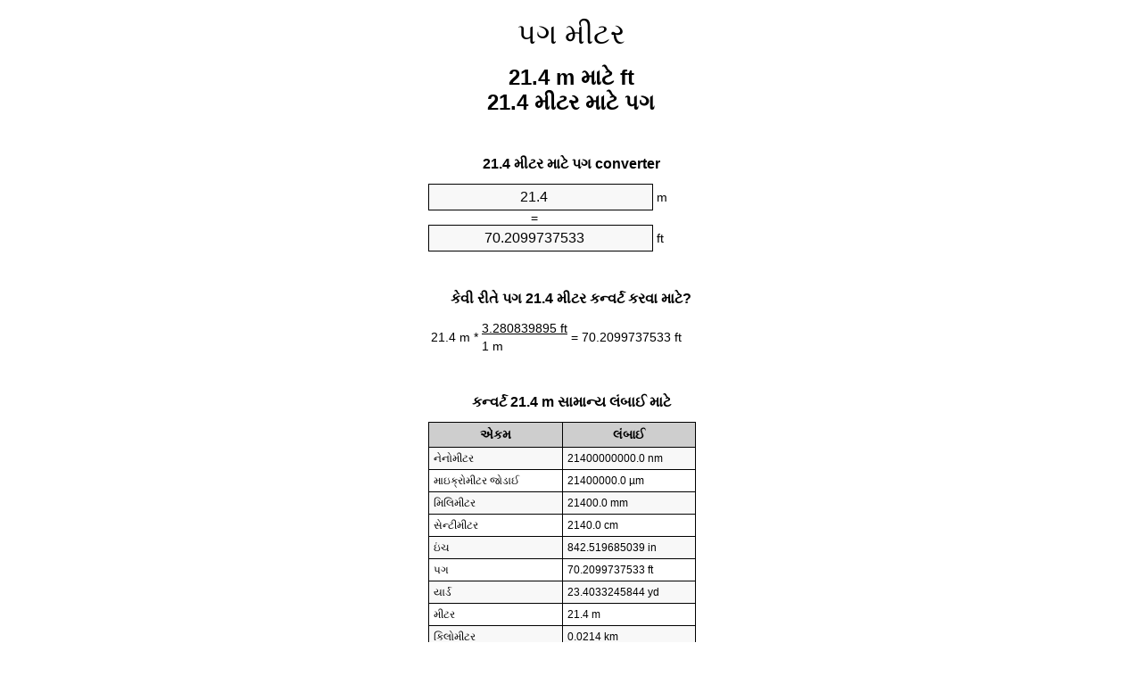

--- FILE ---
content_type: text/html
request_url: https://meters-to-feet.appspot.com/8/gu/21.4-meters-to-feet.html
body_size: 5641
content:
<!DOCTYPE html><html dir="ltr" lang="gu"><head><meta charset="utf-8"><title>21.4 M માટે Ft એકમ પરિવર્તક | 21.4 મીટર માટે પગ એકમ પરિવર્તક</title> <meta name="description" content="21.4 m માટે ft (21.4 મીટર માટે પગ) એકમ પરિવર્તક. કન્વર્ટ 21.4 મીટર માટે પગ સૂત્ર સાથે, સામાન્ય લંબાઈ રૂપાંતર, રૂપાંતર કોષ્ટકો અને વધુ."> <meta name="keywords" content="21.4 મીટર માટે પગ, 21.4 મીટર માટે ft, 21.4 m માટે પગ"><meta name="viewport" content="width=device-width, initial-scale=1, maximum-scale=1, user-scalable=0"><link rel="icon" type="image/x-icon" href="https://meters-to-feet.appspot.com/favicon.ico"><link rel="shortcut icon" type="image/x-icon" href="https://meters-to-feet.appspot.com/favicon.ico"><link rel="icon" type="image/gif" href="https://meters-to-feet.appspot.com/favicon.gif"><link rel="icon" type="image/png" href="https://meters-to-feet.appspot.com/favicon.png"><link rel="apple-touch-icon" href="https://meters-to-feet.appspot.com/apple-touch-icon.png"><link rel="apple-touch-icon" href="https://meters-to-feet.appspot.com/apple-touch-icon-57x57.png" sizes="57x57"><link rel="apple-touch-icon" href="https://meters-to-feet.appspot.com/apple-touch-icon-60x60.png" sizes="60x60"><link rel="apple-touch-icon" href="https://meters-to-feet.appspot.com/apple-touch-icon-72x72.png" sizes="72x72"><link rel="apple-touch-icon" href="https://meters-to-feet.appspot.com/apple-touch-icon-76x76.png" sizes="76x76"><link rel="apple-touch-icon" href="https://meters-to-feet.appspot.com/apple-touch-icon-114x114.png" sizes="114x114"><link rel="apple-touch-icon" href="https://meters-to-feet.appspot.com/apple-touch-icon-120x120.png" sizes="120x120"><link rel="apple-touch-icon" href="https://meters-to-feet.appspot.com/apple-touch-icon-128x128.png" sizes="128x128"><link rel="apple-touch-icon" href="https://meters-to-feet.appspot.com/apple-touch-icon-144x144.png" sizes="144x144"><link rel="apple-touch-icon" href="https://meters-to-feet.appspot.com/apple-touch-icon-152x152.png" sizes="152x152"><link rel="apple-touch-icon" href="https://meters-to-feet.appspot.com/apple-touch-icon-180x180.png" sizes="180x180"><link rel="apple-touch-icon" href="https://meters-to-feet.appspot.com/apple-touch-icon-precomposed.png"><link rel="icon" type="image/png" href="https://meters-to-feet.appspot.com/favicon-16x16.png" sizes="16x16"><link rel="icon" type="image/png" href="https://meters-to-feet.appspot.com/favicon-32x32.png" sizes="32x32"><link rel="icon" type="image/png" href="https://meters-to-feet.appspot.com/favicon-96x96.png" sizes="96x96"><link rel="icon" type="image/png" href="https://meters-to-feet.appspot.com/favicon-160x160.png" sizes="160x160"><link rel="icon" type="image/png" href="https://meters-to-feet.appspot.com/favicon-192x192.png" sizes="192x192"><link rel="icon" type="image/png" href="https://meters-to-feet.appspot.com/favicon-196x196.png" sizes="196x196"><link rel="alternate" href="https://meters-to-feet.appspot.com/21.4-meters-to-feet.html" hreflang="en"><link rel="alternate" href="https://meters-to-feet.appspot.com/0/bg/21.4-metra-v-kraka.html" hreflang="bg"><link rel="alternate" href="https://meters-to-feet.appspot.com/0/cs/21.4-metry-na-stopy.html" hreflang="cs"><link rel="alternate" href="https://meters-to-feet.appspot.com/0/da/21.4-meter-til-fodder.html" hreflang="da"><link rel="alternate" href="https://meters-to-feet.appspot.com/0/de/21.4-meter-in-fuss.html" hreflang="de"><link rel="alternate" href="https://meters-to-feet.appspot.com/1/el/21.4-metra-se-podia.html" hreflang="el"><link rel="alternate" href="https://meters-to-feet.appspot.com/1/es/21.4-metros-en-pies.html" hreflang="es"><link rel="alternate" href="https://meters-to-feet.appspot.com/1/et/21.4-meetrit-et-jalga.html" hreflang="et"><link rel="alternate" href="https://meters-to-feet.appspot.com/1/fi/21.4-metriae-jalkaa.html" hreflang="fi"><link rel="alternate" href="https://meters-to-feet.appspot.com/2/fr/21.4-metres-en-pieds.html" hreflang="fr"><link rel="alternate" href="https://meters-to-feet.appspot.com/2/hr/21.4-metara-u-stopala.html" hreflang="hr"><link rel="alternate" href="https://meters-to-feet.appspot.com/2/hu/21.4-meter-lab.html" hreflang="hu"><link rel="alternate" href="https://meters-to-feet.appspot.com/2/it/21.4-metri-in-piedi.html" hreflang="it"><link rel="alternate" href="https://meters-to-feet.appspot.com/3/lt/21.4-metru-iki-pedu.html" hreflang="lt"><link rel="alternate" href="https://meters-to-feet.appspot.com/3/mt/21.4-metri-fil-piedi.html" hreflang="mt"><link rel="alternate" href="https://meters-to-feet.appspot.com/3/nl/21.4-meters-naar-voeten.html" hreflang="nl"><link rel="alternate" href="https://meters-to-feet.appspot.com/3/pl/21.4-metry-na-stopy.html" hreflang="pl"><link rel="alternate" href="https://meters-to-feet.appspot.com/4/pt/21.4-metros-em-pes.html" hreflang="pt"><link rel="alternate" href="https://meters-to-feet.appspot.com/4/ro/21.4-metri-in-picioare.html" hreflang="ro"><link rel="alternate" href="https://meters-to-feet.appspot.com/4/sk/21.4-meter-na-stopa.html" hreflang="sk"><link rel="alternate" href="https://meters-to-feet.appspot.com/4/sv/21.4-meter-till-fot.html" hreflang="sv"><link rel="alternate" href="https://meters-to-feet.appspot.com/5/af/21.4-meter-in-voete.html" hreflang="af"><link rel="alternate" href="https://meters-to-feet.appspot.com/5/ar/21.4-meters-to-feet.html" hreflang="ar"><link rel="alternate" href="https://meters-to-feet.appspot.com/5/az/21.4-ayaq-metr.html" hreflang="az"><link rel="alternate" href="https://meters-to-feet.appspot.com/5/bn/21.4-meters-to-feet.html" hreflang="bn"><link rel="alternate" href="https://meters-to-feet.appspot.com/6/ca/21.4-metres-a-peus.html" hreflang="ca"><link rel="alternate" href="https://meters-to-feet.appspot.com/6/hi/21.4-meetar-se-pair.html" hreflang="hi"><link rel="alternate" href="https://meters-to-feet.appspot.com/6/id/21.4-meter-ke-kaki.html" hreflang="id"><link rel="alternate" href="https://meters-to-feet.appspot.com/6/ja/21.4-meters-to-feet.html" hreflang="ja"><link rel="alternate" href="https://meters-to-feet.appspot.com/7/ko/21.4-meters-to-feet.html" hreflang="ko"><link rel="alternate" href="https://meters-to-feet.appspot.com/7/no/21.4-meter-til-ootter.html" hreflang="no"><link rel="alternate" href="https://meters-to-feet.appspot.com/7/ru/21.4-metrov-v-nogi.html" hreflang="ru"><link rel="alternate" href="https://meters-to-feet.appspot.com/7/sl/21.4-metrov-v-cevelj.html" hreflang="sl"><link rel="alternate" href="https://meters-to-feet.appspot.com/8/sq/21.4-metra-ne-kembe.html" hreflang="sq"><link rel="alternate" href="https://meters-to-feet.appspot.com/8/th/21.4-meters-to-feet.html" hreflang="th"><link rel="alternate" href="https://meters-to-feet.appspot.com/8/gu/21.4-meters-to-feet.html" hreflang="gu"><link rel="alternate" href="https://meters-to-feet.appspot.com/8/tr/21.4-metre-fite.html" hreflang="tr"><link rel="alternate" href="https://meters-to-feet.appspot.com/9/uk/21.4-metry-v-nohy.html" hreflang="uk"><link rel="alternate" href="https://meters-to-feet.appspot.com/9/vi/21.4-met-sang-feet.html" hreflang="vi"><link rel="alternate" href="https://meters-to-feet.appspot.com/9/zhs/21.4-meters-to-feet.html" hreflang="zh-Hans"><link rel="alternate" href="https://meters-to-feet.appspot.com/9/zht/21.4-meters-to-feet.html" hreflang="zh-Hant"><link rel="alternate" href="https://meters-to-feet.appspot.com/10/engb/21.4-metres-to-feet.html" hreflang="en-GB"><link rel="alternate" href="https://meters-to-feet.appspot.com/10/x/21.4-meters-to-feet.html" hreflang="x-default"><link rel="canonical" href="https://meters-to-feet.appspot.com/8/gu/21.4-meters-to-feet.html"> <meta name="robots" content="index,follow"> <style type="text/css">*{font-family:arial,sans-serif;-webkit-appearance:none;-webkit-touch-callout:none;font-size:14px}body{margin:0;padding:0}.wrapper{width:320px;overflow:hidden;margin:0 auto;background-color:#fff}.header{overflow:hidden;text-align:center;padding-top:20px}.header a,.header a:active,.header a:hover{font-size:32px;color:#000;text-align:center;text-decoration:none}h1,h2{width:100%;text-align:center;font-weight:bold}h1,h1 span{font-size:24px}h2{font-size:16px;padding-top:30px}img{padding-left:5px;width:310px;height:705px}.text{padding:0 5px 5px 5px}.text a,.text a:hover,.text a:active{color:#005dab}.link_list,.footer ol{list-style:none;padding:0}.link_list li,.footer ol li{width:310px;padding:5px}.link_list li h3{padding:0;margin:0}.link_list li a,.link_list li a:hover,.link_list li a:active,.footer ol li a,.footer ol li a:hover,.footer ol li a:active,.footer ol li span{display:block;padding:5px 0 5px 0;color:#000;text-decoration:none}.link_list li a:hover,.footer ol li a:hover{text-decoration:underline}.link_list li a:after{content:"〉";float:right}input{width:240px;text-align:center;background-color:#f8f8f8;border:1px solid #000;padding:5px;font-size:16px}.center{padding-left:115px}.underline{text-decoration:underline;width:70px}.center1{text-align:center}.left{text-align:left}.right{text-align:right}.common,.common th,.common td{border:1px solid #000;border-collapse:collapse;padding:5px;width:300px}.common th{background-color:#cecece}.common td{width:50%;font-size:12px}.conversion{margin-bottom:20px}.b1{background-color:#f8f8f8}.footer{overflow:hidden;background-color:#dcdcdc;margin-top:30px}.footer ol li,.footer ol li a,.footer ol li span{text-align:center;color:#666}</style><script type="text/javascript">function roundNumber(a,b){return Math.round(Math.round(a*Math.pow(10,b+1))/Math.pow(10,1))/Math.pow(10,b)}function convert(e,a,d,f){var c=document.getElementById(e).value;var b="";if(c!=""){if(!isNaN(c)){b=roundNumber(c*d,f)}}if(document.getElementById(a).hasAttribute("value")){document.getElementById(a).value=b}else{document.getElementById(a).textContent=b}};</script> </head><body><div class="wrapper"><div class="header"><header><a title="પગ એકમ કન્વર્ટર મીટર" href="https://meters-to-feet.appspot.com/8/gu/">પગ મીટર</a></header></div><div><h1>21.4 m માટે ft<br>21.4 મીટર માટે પગ</h1></div><div><div><h2>21.4 મીટર માટે પગ converter</h2></div><div><form><div><input id="from" type="number" min="0" max="1000000000000" step="any" placeholder="1" onkeyup="convert('from', 'to', 3.28083989501, 10);" onchange="convert('from', 'to', 3.28083989501, 10);" value="21.4">&nbsp;<span class="unit">m</span></div><div class="center">=</div><div><input id="to" type="number" min="0" max="1000000000000" step="any" placeholder="1" onkeyup="convert('to', 'from', 0.3048, 10);" onchange="convert('to', 'from', 0.3048, 10);" value="70.2099737533">&nbsp;<span class="unit">ft</span></div></form></div></div><div><div><h2>કેવી રીતે પગ 21.4 મીટર કન્વર્ટ કરવા માટે?</h2></div><div><table><tr><td class="right" rowspan="2">21.4&nbsp;m *</td><td class="underline">3.280839895&nbsp;ft</td><td class="left" rowspan="2">=&nbsp;70.2099737533&nbsp;ft</td></tr><tr><td>1 m</td></tr></table></div></div><div><div><h2>કન્વર્ટ 21.4 m સામાન્ય લંબાઈ માટે</h2></div><div><table class="common"><tr><th>એકમ</th><th>લંબાઈ</th></tr><tr class="b1"><td>નેનોમીટર</td><td>21400000000.0 nm</td></tr><tr><td>માઇક્રોમીટર જોડાઈ</td><td>21400000.0 µm</td></tr><tr class="b1"><td>મિલિમીટર</td><td>21400.0 mm</td></tr><tr><td>સેન્ટીમીટર</td><td>2140.0 cm</td></tr><tr class="b1"><td>ઇંચ</td><td>842.519685039 in</td></tr><tr><td>પગ</td><td>70.2099737533 ft</td></tr><tr class="b1"><td>યાર્ડ</td><td>23.4033245844 yd</td></tr><tr><td>મીટર</td><td>21.4 m</td></tr><tr class="b1"><td>કિલોમીટર</td><td>0.0214 km</td></tr><tr><td>માઇલ</td><td>0.0132973435 mi</td></tr><tr class="b1"><td>દરિયાઈ માઇલ</td><td>0.0115550756 nmi</td></tr></table></div></div><div><div><h2>21.4 મીટર રૂપાંતર કોષ્ટક</h2></div><div><img alt="21.4 મીટર રૂપાંતર કોષ્ટક" src="https://meters-to-feet.appspot.com/image/21.4.png"></div></div><div><div><h2>વધુ મીટર માટે પગ ગણતરીઓ</h2></div><div><ol class="link_list"><li class="b1"><a title="20.4 m માટે ft | 20.4 મીટર માટે પગ" href="https://meters-to-feet.appspot.com/8/gu/20.4-meters-to-feet.html">20.4 મીટર માટે પગ</a></li><li><a title="20.5 m માટે ft | 20.5 મીટર માટે પગ" href="https://meters-to-feet.appspot.com/8/gu/20.5-meters-to-feet.html">20.5 મીટર માટે ft</a></li><li class="b1"><a title="20.6 m માટે ft | 20.6 મીટર માટે પગ" href="https://meters-to-feet.appspot.com/8/gu/20.6-meters-to-feet.html">20.6 મીટર માટે ft</a></li><li><a title="20.7 m માટે ft | 20.7 મીટર માટે પગ" href="https://meters-to-feet.appspot.com/8/gu/20.7-meters-to-feet.html">20.7 મીટર માટે પગ</a></li><li class="b1"><a title="20.8 m માટે ft | 20.8 મીટર માટે પગ" href="https://meters-to-feet.appspot.com/8/gu/20.8-meters-to-feet.html">20.8 મીટર માટે પગ</a></li><li><a title="20.9 m માટે ft | 20.9 મીટર માટે પગ" href="https://meters-to-feet.appspot.com/8/gu/20.9-meters-to-feet.html">20.9 m માટે ft</a></li><li class="b1"><a title="21 m માટે ft | 21 મીટર માટે પગ" href="https://meters-to-feet.appspot.com/8/gu/21-meters-to-feet.html">21 મીટર માટે ft</a></li><li><a title="21.1 m માટે ft | 21.1 મીટર માટે પગ" href="https://meters-to-feet.appspot.com/8/gu/21.1-meters-to-feet.html">21.1 મીટર માટે પગ</a></li><li class="b1"><a title="21.2 m માટે ft | 21.2 મીટર માટે પગ" href="https://meters-to-feet.appspot.com/8/gu/21.2-meters-to-feet.html">21.2 મીટર માટે પગ</a></li><li><a title="21.3 m માટે ft | 21.3 મીટર માટે પગ" href="https://meters-to-feet.appspot.com/8/gu/21.3-meters-to-feet.html">21.3 મીટર માટે ft</a></li><li class="b1"><a title="21.4 m માટે ft | 21.4 મીટર માટે પગ" href="https://meters-to-feet.appspot.com/8/gu/21.4-meters-to-feet.html">21.4 m માટે પગ</a></li><li><a title="21.5 m માટે ft | 21.5 મીટર માટે પગ" href="https://meters-to-feet.appspot.com/8/gu/21.5-meters-to-feet.html">21.5 m માટે ft</a></li><li class="b1"><a title="21.6 m માટે ft | 21.6 મીટર માટે પગ" href="https://meters-to-feet.appspot.com/8/gu/21.6-meters-to-feet.html">21.6 મીટર માટે પગ</a></li><li><a title="21.7 m માટે ft | 21.7 મીટર માટે પગ" href="https://meters-to-feet.appspot.com/8/gu/21.7-meters-to-feet.html">21.7 મીટર માટે ft</a></li><li class="b1"><a title="21.8 m માટે ft | 21.8 મીટર માટે પગ" href="https://meters-to-feet.appspot.com/8/gu/21.8-meters-to-feet.html">21.8 m માટે પગ</a></li><li><a title="21.9 m માટે ft | 21.9 મીટર માટે પગ" href="https://meters-to-feet.appspot.com/8/gu/21.9-meters-to-feet.html">21.9 મીટર માટે ft</a></li><li class="b1"><a title="22 m માટે ft | 22 મીટર માટે પગ" href="https://meters-to-feet.appspot.com/8/gu/22-meters-to-feet.html">22 મીટર માટે ft</a></li><li><a title="22.1 m માટે ft | 22.1 મીટર માટે પગ" href="https://meters-to-feet.appspot.com/8/gu/22.1-meters-to-feet.html">22.1 m માટે પગ</a></li><li class="b1"><a title="22.2 m માટે ft | 22.2 મીટર માટે પગ" href="https://meters-to-feet.appspot.com/8/gu/22.2-meters-to-feet.html">22.2 m માટે પગ</a></li><li><a title="22.3 m માટે ft | 22.3 મીટર માટે પગ" href="https://meters-to-feet.appspot.com/8/gu/22.3-meters-to-feet.html">22.3 m માટે ft</a></li><li class="b1"><a title="22.4 m માટે ft | 22.4 મીટર માટે પગ" href="https://meters-to-feet.appspot.com/8/gu/22.4-meters-to-feet.html">22.4 m માટે પગ</a></li></ol></div></div> <div><div><h2>વૈકલ્પિક જોડણી</h2></div><div>21.4 મીટર માટે પગ, 21.4 મીટર માટે ft, 21.4 m માટે પગ</div></div> <div><div><h2>વધુ ભાષા</h2></div><div><ol class="link_list"><li class="b1"><a title="21.4 Meters to feet unit converter" href="https://meters-to-feet.appspot.com/21.4-meters-to-feet.html" hreflang="en">&lrm;21.4 Meters To Feet</a></li><li><a title="21.4 метра в крака преобразувател на единици" href="https://meters-to-feet.appspot.com/0/bg/21.4-metra-v-kraka.html" hreflang="bg">&lrm;21.4 Метра в Крака</a></li><li class="b1"><a title="21.4 metry na stopy převod jednotek" href="https://meters-to-feet.appspot.com/0/cs/21.4-metry-na-stopy.html" hreflang="cs">&lrm;21.4 Metry Na Stopy</a></li><li><a title="21.4 Meter til fødder enhedsomregner" href="https://meters-to-feet.appspot.com/0/da/21.4-meter-til-fodder.html" hreflang="da">&lrm;21.4 Meter Til Fødder</a></li><li class="b1"><a title="21.4 Meter in Fuß Einheitenumrechner" href="https://meters-to-feet.appspot.com/0/de/21.4-meter-in-fuss.html" hreflang="de">&lrm;21.4 Meter In Fuß</a></li><li><a title="21.4 μέτρα σε πόδια μετατροπέας μονάδων" href="https://meters-to-feet.appspot.com/1/el/21.4-metra-se-podia.html" hreflang="el">&lrm;21.4 μέτρα σε πόδια</a></li><li class="b1"><a title="21.4 Metros en pies conversor de unidades" href="https://meters-to-feet.appspot.com/1/es/21.4-metros-en-pies.html" hreflang="es">&lrm;21.4 Metros En Pies</a></li><li><a title="21.4 Meetrit et jalga ühikuteisendi" href="https://meters-to-feet.appspot.com/1/et/21.4-meetrit-et-jalga.html" hreflang="et">&lrm;21.4 Meetrit Et Jalga</a></li><li class="b1"><a title="21.4 Metriä jalkaa yksikkömuunnin" href="https://meters-to-feet.appspot.com/1/fi/21.4-metriae-jalkaa.html" hreflang="fi">&lrm;21.4 Metriä Jalkaa</a></li><li><a title="21.4 Mètres en pieds convertisseur d'unités" href="https://meters-to-feet.appspot.com/2/fr/21.4-metres-en-pieds.html" hreflang="fr">&lrm;21.4 Mètres En Pieds</a></li><li class="b1"><a title="21.4 Metara u stopala pretvornik jedinica" href="https://meters-to-feet.appspot.com/2/hr/21.4-metara-u-stopala.html" hreflang="hr">&lrm;21.4 Metara U Stopala</a></li><li><a title="21.4 Méter láb mértékegység átváltó" href="https://meters-to-feet.appspot.com/2/hu/21.4-meter-lab.html" hreflang="hu">&lrm;21.4 Méter Láb</a></li><li class="b1"><a title="21.4 Metri in piedi convertitore di unità" href="https://meters-to-feet.appspot.com/2/it/21.4-metri-in-piedi.html" hreflang="it">&lrm;21.4 Metri In Piedi</a></li><li><a title="21.4 Metrų iki pėdų vieneto konverterio" href="https://meters-to-feet.appspot.com/3/lt/21.4-metru-iki-pedu.html" hreflang="lt">&lrm;21.4 Metrų Iki Pėdų</a></li><li class="b1"><a title="21.4 Metri fil piedi konvertitur unità" href="https://meters-to-feet.appspot.com/3/mt/21.4-metri-fil-piedi.html" hreflang="mt">&lrm;21.4 Metri Fil Piedi</a></li><li><a title="21.4 Meters naar voeten eenheden converter" href="https://meters-to-feet.appspot.com/3/nl/21.4-meters-naar-voeten.html" hreflang="nl">&lrm;21.4 Meters Naar Voeten</a></li><li class="b1"><a title="21.4 Metry na stopy przelicznik jednostek" href="https://meters-to-feet.appspot.com/3/pl/21.4-metry-na-stopy.html" hreflang="pl">&lrm;21.4 Metry Na Stopy</a></li><li><a title="21.4 Metros em pés conversor de unidades" href="https://meters-to-feet.appspot.com/4/pt/21.4-metros-em-pes.html" hreflang="pt">&lrm;21.4 Metros Em Pés</a></li><li class="b1"><a title="21.4 Metri în picioare convertor unități de măsură" href="https://meters-to-feet.appspot.com/4/ro/21.4-metri-in-picioare.html" hreflang="ro">&lrm;21.4 Metri în Picioare</a></li><li><a title="21.4 Meter na stopa konvertor jednotiek" href="https://meters-to-feet.appspot.com/4/sk/21.4-meter-na-stopa.html" hreflang="sk">&lrm;21.4 Meter Na Stopa</a></li><li class="b1"><a title="21.4 Meter till fot enhetsomvandlaren" href="https://meters-to-feet.appspot.com/4/sv/21.4-meter-till-fot.html" hreflang="sv">&lrm;21.4 Meter Till Fot</a></li><li><a title="21.4 Meter in voete eenheid converter" href="https://meters-to-feet.appspot.com/5/af/21.4-meter-in-voete.html" hreflang="af">&lrm;21.4 Meter In Voete</a></li><li class="b1"><a title="21.4 متر إلى القدمين محوّل الوحدات" href="https://meters-to-feet.appspot.com/5/ar/21.4-meters-to-feet.html" hreflang="ar">&rlm;21.4 متر إلى القدمين</a></li><li><a title="21.4 metr ayaq vahid converter" href="https://meters-to-feet.appspot.com/5/az/21.4-ayaq-metr.html" hreflang="az">&lrm;21.4 Ayaq Metr</a></li><li class="b1"><a title="21.4 মিটার মধ্যে ফুট ইউনিট কনভার্টার" href="https://meters-to-feet.appspot.com/5/bn/21.4-meters-to-feet.html" hreflang="bn">&lrm;21.4 ফুট মধ্যে মিটার</a></li><li><a title="21.4 Metres a peus convertidor d'unitats" href="https://meters-to-feet.appspot.com/6/ca/21.4-metres-a-peus.html" hreflang="ca">&lrm;21.4 Metres A Peus</a></li><li class="b1"><a title="21.4 मीटर से पैरे इकाई कन्वर्टर" href="https://meters-to-feet.appspot.com/6/hi/21.4-meetar-se-pair.html" hreflang="hi">&lrm;21.4 मीटर से पैरे</a></li><li><a title="21.4 Meter ke kaki pengonversi satuan" href="https://meters-to-feet.appspot.com/6/id/21.4-meter-ke-kaki.html" hreflang="id">&lrm;21.4 Meter Ke Kaki</a></li><li class="b1"><a title="21.4 フィートメートル単位変換" href="https://meters-to-feet.appspot.com/6/ja/21.4-meters-to-feet.html" hreflang="ja">&lrm;21.4 フィートメートル</a></li><li><a title="21.4 피트 단위 변환기 미터" href="https://meters-to-feet.appspot.com/7/ko/21.4-meters-to-feet.html" hreflang="ko">&lrm;21.4 피트 미터</a></li><li class="b1"><a title="21.4 Meter til Føtter enhetskovertering" href="https://meters-to-feet.appspot.com/7/no/21.4-meter-til-ootter.html" hreflang="no">&lrm;21.4 Meter Til Føtter</a></li><li><a title="21.4 Метров в ноги конвертер единиц" href="https://meters-to-feet.appspot.com/7/ru/21.4-metrov-v-nogi.html" hreflang="ru">&lrm;21.4 Метров в ноги</a></li><li class="b1"><a title="21.4 Metrov v čevelj pretvornik enot" href="https://meters-to-feet.appspot.com/7/sl/21.4-metrov-v-cevelj.html" hreflang="sl">&lrm;21.4 Metrov V Čevelj</a></li><li><a title="21.4 Metra në këmbë njësi converter" href="https://meters-to-feet.appspot.com/8/sq/21.4-metra-ne-kembe.html" hreflang="sq">&lrm;21.4 Metra Në Këmbë</a></li><li class="b1"><a title="21.4 เมตรเพื่อแปลงหน่วยฟุต" href="https://meters-to-feet.appspot.com/8/th/21.4-meters-to-feet.html" hreflang="th">&lrm;21.4 เมตรเป็นฟุต</a></li><li><a title="21.4 પગ એકમ કન્વર્ટર મીટર" href="https://meters-to-feet.appspot.com/8/gu/21.4-meters-to-feet.html" hreflang="gu">&lrm;21.4 પગ મીટર</a></li><li class="b1"><a title="21.4 Metre fite birim dönüştürücü" href="https://meters-to-feet.appspot.com/8/tr/21.4-metre-fite.html" hreflang="tr">&lrm;21.4 Metre Fite</a></li><li><a title="21.4 метри в ноги конвертор величин" href="https://meters-to-feet.appspot.com/9/uk/21.4-metry-v-nohy.html" hreflang="uk">&lrm;21.4 метри в ноги</a></li><li class="b1"><a title="21.4 Mét sang feet trình chuyển đổi đơn vị" href="https://meters-to-feet.appspot.com/9/vi/21.4-met-sang-feet.html" hreflang="vi">&lrm;21.4 Mét Sang Feet</a></li><li><a title="21.4 米英尺单位换算" href="https://meters-to-feet.appspot.com/9/zhs/21.4-meters-to-feet.html" hreflang="zh-Hans">&lrm;21.4 米到脚</a></li><li class="b1"><a title="21.4 米英尺單位換算" href="https://meters-to-feet.appspot.com/9/zht/21.4-meters-to-feet.html" hreflang="zh-Hant">&lrm;21.4 米到腳</a></li><li><a title="21.4 Metres To Feet" href="https://meters-to-feet.appspot.com/10/engb/21.4-metres-to-feet.html" hreflang="en-GB">&lrm;21.4 Metres To Feet</a></li></ol></div></div><div class="footer"><footer><ol><li><a title="સાઇટમેપ 0.1 - 100 | પગ એકમ કન્વર્ટર મીટર" href="https://meters-to-feet.appspot.com/8/gu/sitemap-1.html">સાઇટમેપ 0.1 - 100</a></li><li><a title="સાઇટમેપ 101 - 1000 | પગ એકમ કન્વર્ટર મીટર" href="https://meters-to-feet.appspot.com/8/gu/sitemap-2.html">સાઇટમેપ 101 - 1000</a></li><li><a title="સાઇટમેપ 1010 - 10000 | પગ એકમ કન્વર્ટર મીટર" href="https://meters-to-feet.appspot.com/8/gu/sitemap-3.html">સાઇટમેપ 1010 - 10000</a></li><li><a title="છાપ | પગ એકમ કન્વર્ટર મીટર" href="https://meters-to-feet.appspot.com/8/gu/impressum.html" rel="nofollow">છાપ</a></li><li><span>&copy; Meta Technologies GmbH</span></li></ol></footer></div></div></body></html>